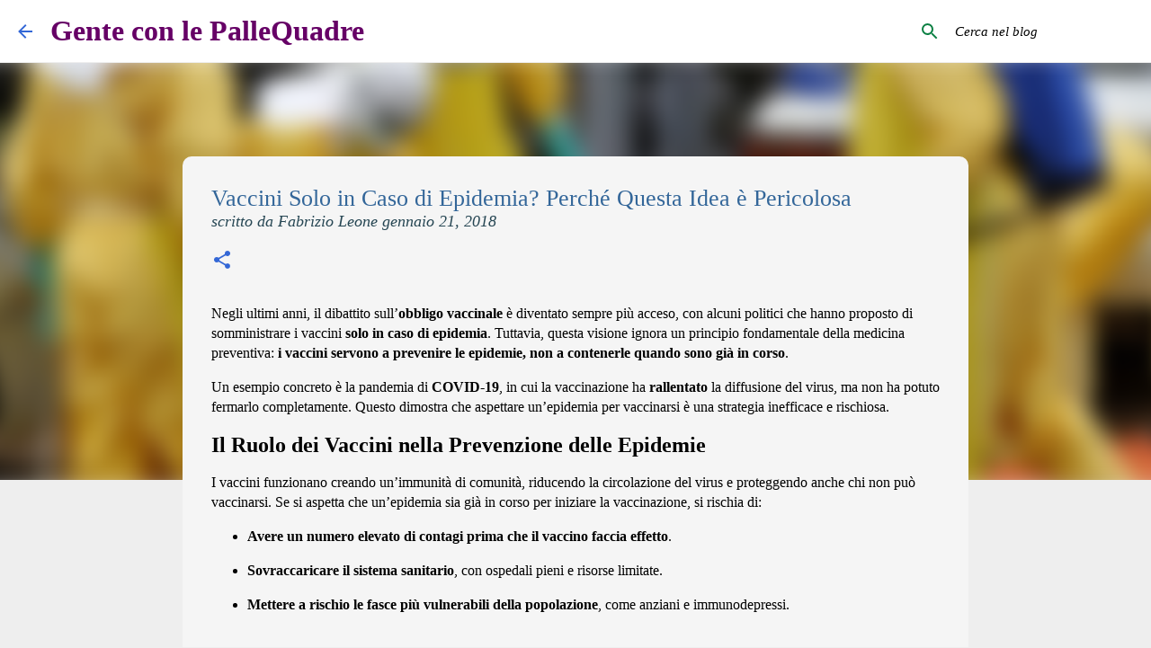

--- FILE ---
content_type: text/html; charset=utf-8
request_url: https://www.google.com/recaptcha/api2/aframe
body_size: 267
content:
<!DOCTYPE HTML><html><head><meta http-equiv="content-type" content="text/html; charset=UTF-8"></head><body><script nonce="H8YCzrwLfiPYHfQLMZar5w">/** Anti-fraud and anti-abuse applications only. See google.com/recaptcha */ try{var clients={'sodar':'https://pagead2.googlesyndication.com/pagead/sodar?'};window.addEventListener("message",function(a){try{if(a.source===window.parent){var b=JSON.parse(a.data);var c=clients[b['id']];if(c){var d=document.createElement('img');d.src=c+b['params']+'&rc='+(localStorage.getItem("rc::a")?sessionStorage.getItem("rc::b"):"");window.document.body.appendChild(d);sessionStorage.setItem("rc::e",parseInt(sessionStorage.getItem("rc::e")||0)+1);localStorage.setItem("rc::h",'1769747104132');}}}catch(b){}});window.parent.postMessage("_grecaptcha_ready", "*");}catch(b){}</script></body></html>